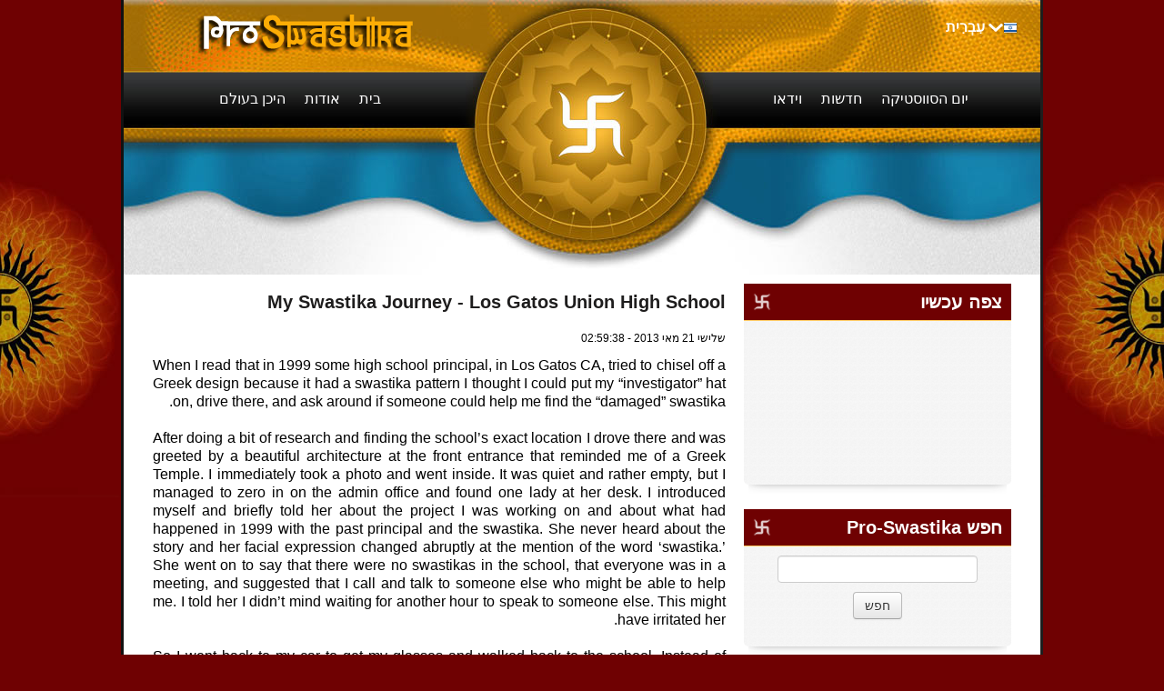

--- FILE ---
content_type: text/html; charset=utf-8
request_url: https://he.proswastika.org/news.php?default.783.7
body_size: 43740
content:
<!DOCTYPE html>
<html  dir='rtl'   lang="he">
<head>
<meta charset='utf-8' />
<title>אינך מורשה לצפות בחדשות אלה - Pro-Swastika</title>
<!-- *JS* -->
<script src='/e107_files/e107.js'></script>
<!-- *CSS* -->
<!-- Theme css -->
<link rel='stylesheet' href='/e107_themes/proswastikav2/style.css' type='text/css' media='all' />
<link rel='stylesheet' href='/e107_files/e107.css' type='text/css' />
<!-- *META* -->
<!-- copynews meta -->

<!-- Core Meta Tags -->
<link rel="canonical" href="https://he.proswastika.org/news.php?default.783.7" /><meta name="viewport" content="width=device-width, initial-scale=1" />
<!-- *FAV-ICONS* -->
<link rel='icon' href='/e107_themes/proswastikav2/favicon.ico' type='image/x-icon' />
<link rel='shortcut icon' href='/e107_themes/proswastikav2/favicon.ico' type='image/xicon' />

<!-- *THEME HEAD* -->
<link rel="stylesheet" href="/e107_themes/proswastikav2/csslib/bootstrap.css" type="text/css" media="all" />
			<script src="//ajax.googleapis.com/ajax/libs/jquery/1.8.3/jquery.min.js"></script>			
			<script src="/e107_themes/proswastikav2/jslib/bootstrap.js"></script>
			<link rel="stylesheet" href="/e107_themes/proswastikav2/csslib/1008_24_10_10.css" type="text/css" media="(min-width: 900px)" />
			<link rel="stylesheet" href="/e107_themes/proswastikav2/csslib/dropdown.css" type="text/css" media="all" />
			<link rel="stylesheet" href="https://unpkg.com/leaflet@1.8.0/dist/leaflet.css" integrity="sha512-hoalWLoI8r4UszCkZ5kL8vayOGVae1oxXe/2A4AO6J9+580uKHDO3JdHb7NzwwzK5xr/Fs0W40kiNHxM9vyTtQ==" crossorigin="" />
			
            <script defer src="https://unpkg.com/leaflet@1.8.0/dist/leaflet.js" integrity="sha512-BB3hKbKWOc9Ez/TAwyWxNXeoV9c1v6FIeYiBieIWkpLjauysF18NzgR1MBNBXf8/KABdlkX68nAhlwcDFLGPCQ==" crossorigin=""></script>
			<!--[if lte IE 7]>
				<link rel="stylesheet" href="/e107_themes/proswastikav2/csslib/dropdown-ie7.css" type="text/css" media="all" />
			<![endif]-->
			<script defer src="/e107_themes/proswastikav2/jslib/modernizr-1.6.min.js"></script>
			<script defer src="/e107_themes/proswastikav2/jslib/dropdown.js"></script>
			<script defer src="/e107_themes/proswastikav2/jslib/jquery.carouFredSel-6.2.1.js"></script>
			<script defer src="/e107_themes/proswastikav2/jslib/hoverFadeColor.js"></script>
			<script defer src="/e107_themes/proswastikav2/jslib/jquery.color.js"></script>
			<script src="/e107_themes/proswastikav2/jslib/theme.js"></script>
			<script defer src="/e107_themes/proswastikav2/jslib/Gps.js"></script>
			
			<script>
                document.addEventListener("DOMContentLoaded", ()=> {
                    if(document.getElementById("map")) {
                        let map = L.map("map").setView([0, 0], 1);
        
                        L.tileLayer("https://{s}.tile.openstreetmap.org/{z}/{x}/{y}.png", {
                            maxZoom: 19,
                            attribution: "&copy; <a href='https://www.openstreetmap.org/copyright'>OpenStreetMap</a>"
                        }).addTo(map);
                        
                        let gps = new Gps(map);
                        gps.main();
                    }
                });
            </script>
		
<!-- *PRELOAD* -->
</head>
<body onload="externalLinks();">
<div id="fb-root"></div><div class="body-container">	<div class="body-wrapper">		<header class="header-container container_24">			<div class="header-top">				<div class="header-top-left grid_8 suffix_4">					<a href="https://he.proswastika.org/" title="Pro-Swastika"><img class='logo' src='/e107_themes/proswastikav2/images/e_logo.png' style='width: 255px; height: 51px' alt='Pro-Swastika' />
</a>				</div>								<div class="navbar" id="navbar" style="display: none">                  <div class="navbar-inner">                    <div class="container">                                       <!-- .btn-navbar is used as the toggle for collapsed navbar content -->                      <a class="btn btn-navbar" data-toggle="collapse" data-target=".nav-collapse">                        <span class="icon-bar"></span>                        <span class="icon-bar"></span>                        <span class="icon-bar"></span>                      </a>                                       <!-- Everything you want hidden at 940px or less, place within here -->                      <div class="nav-collapse collapse" id="linknav">                        <!-- .nav, .navbar-search, .navbar-form, etc --><nav><ul class="lvl-main">
				<li class="nosub"><a class="nav-main" href="/index.php" title="בית"><span class="fs-link">בית</span></a></li>
				<li class="sub">
					<span class="nav-main fs-link">אודות</span>
					<ul class="nav-sub lvl-1">
							<li><a class="nosub" href="/about-the-swastika" title="About the Swastika"><span class="fs-link">הסווסטיקה</span></a></li>
							<li><a class="nosub" href="/a-nazi-symbol" title="A Nazi Symbol?"><span class="fs-link">לא סמל נאצי</span></a></li>
					</ul>
				</li>
				<li class="sub">
					<span class="nav-main fs-link">היכן בעולם</span>
					<ul class="nav-sub lvl-1">
							<li><a class="nosub" href="/africa" title="Africa"><span class="fs-link">אפריקה</span></a></li>
							<li><a class="nosub" href="/america" title="America"><span class="fs-link">אמריקה</span></a></li>
							<li><a class="nosub" href="/asia" title="Asia"><span class="fs-link">אסיה</span></a></li>
							<li><a class="nosub" href="/europe" title="Europe"><span class="fs-link">אירופה</span></a></li>
							<li><a class="nosub" href="/oceania" title="Oceania"><span class="fs-link">אוקיאניה</span></a></li>
							<li><a class="nosub" href="/israel" title="Israel"><span class="fs-link">ישראל</span></a></li>
					</ul>
				</li>
				<li class="nosub"><a class="nav-main" href="/swastika-day" title="Swastika Day"><span class="fs-link">יום הסווסטיקה</span></a></li>
				<li class="nosub"><a class="nav-main" href="/latest-news" title="Latest News"><span class="fs-link">חדשות</span></a></li>
				<li class="nosub"><a class="nav-main" href="/videos" title="Videos"><span class="fs-link">וידאו</span></a></li>
				<li class="sub">
					Current Language <img class="language-flag" src="/e107_themes/proswastikav2/images/flags/16/he.png" alt="עִבְרִית" /> <span title="Current Language: עִבְרִית">עִבְרִית</span>
					<ul class="nav-sub lvl-1">
						
				<li>
					<a class="nosub" href="https://www.proswastika.org/news.php?default.783.7" title="Switch to: English"><img class="v-middle" src="/e107_themes/proswastikav2/images/flags/16/www.png" alt="" /> English</a>
				</li>
				<li>
					<a class="nosub" href="https://fr.proswastika.org/news.php?default.783.7" title="Switch to: Français"><img class="v-middle" src="/e107_themes/proswastikav2/images/flags/16/fr.png" alt="" /> Français</a>
				</li>
				<li>
					<a class="nosub" href="https://de.proswastika.org/news.php?default.783.7" title="Switch to: Deutsch"><img class="v-middle" src="/e107_themes/proswastikav2/images/flags/16/de.png" alt="" /> Deutsch</a>
				</li>
				<li>
					<a class="nosub" href="https://it.proswastika.org/news.php?default.783.7" title="Switch to: Italiano"><img class="v-middle" src="/e107_themes/proswastikav2/images/flags/16/it.png" alt="" /> Italiano</a>
				</li>
				<li>
					<a class="nosub" href="https://fa.proswastika.org/news.php?default.783.7" title="Switch to: فارسي"><img class="v-middle" src="/e107_themes/proswastikav2/images/flags/16/fa.png" alt="" /> فارسي</a>
				</li>
				<li>
					<a class="nosub" href="https://ru.proswastika.org/news.php?default.783.7" title="Switch to: Pусский"><img class="v-middle" src="/e107_themes/proswastikav2/images/flags/16/ru.png" alt="" /> Pусский</a>
				</li>
				<li>
					<a class="nosub" href="https://es.proswastika.org/news.php?default.783.7" title="Switch to: Español"><img class="v-middle" src="/e107_themes/proswastikav2/images/flags/16/es.png" alt="" /> Español</a>
				</li>
					</ul>
				</li>
			</ul></nav>                                              </div>                    </div>                  </div>                </div>								<div class="header-top-right grid_9 prefix_3 right">					
			<ul id="language-container">
				<li class="language-active">
					<img class="language-flag" src="/e107_themes/proswastikav2/images/flags/16/he.png" alt="עִבְרִית" /><span title="Current Language: עִבְרִית">עִבְרִית</span>
					<ul class="noJS">
						
				<li class="language-inactive">
					<a href="https://www.proswastika.org/news.php?default.783.7" title="Switch to: English"><img class="v-middle" src="/e107_themes/proswastikav2/images/flags/16/www.png" alt="" /> English</a>
				</li>
				<li class="language-inactive">
					<a href="https://fr.proswastika.org/news.php?default.783.7" title="Switch to: Français"><img class="v-middle" src="/e107_themes/proswastikav2/images/flags/16/fr.png" alt="" /> Français</a>
				</li>
				<li class="language-inactive">
					<a href="https://de.proswastika.org/news.php?default.783.7" title="Switch to: Deutsch"><img class="v-middle" src="/e107_themes/proswastikav2/images/flags/16/de.png" alt="" /> Deutsch</a>
				</li>
				<li class="language-inactive">
					<a href="https://it.proswastika.org/news.php?default.783.7" title="Switch to: Italiano"><img class="v-middle" src="/e107_themes/proswastikav2/images/flags/16/it.png" alt="" /> Italiano</a>
				</li>
				<li class="language-inactive">
					<a href="https://fa.proswastika.org/news.php?default.783.7" title="Switch to: فارسي"><img class="v-middle" src="/e107_themes/proswastikav2/images/flags/16/fa.png" alt="" /> فارسي</a>
				</li>
				<li class="language-inactive">
					<a href="https://ru.proswastika.org/news.php?default.783.7" title="Switch to: Pусский"><img class="v-middle" src="/e107_themes/proswastikav2/images/flags/16/ru.png" alt="" /> Pусский</a>
				</li>
				<li class="language-inactive">
					<a href="https://es.proswastika.org/news.php?default.783.7" title="Switch to: Español"><img class="v-middle" src="/e107_themes/proswastikav2/images/flags/16/es.png" alt="" /> Español</a>
				</li>
					</ul>
				</li>
			</ul>				</div>			</div>						<div class="header-bottom">				<div class="header-bottom-left">
    <nav id="nav-1">
        <ul id="coolMenu-1" class="lvl-main">
            <li class="nosub"><a class="nav-main" href="/index.php" title="בית"><span class="fs-link">בית</span></a></li>
            <li class="sub">
                <span class="nav-main fs-link">אודות</span>
                <ul class="nav-sub lvl-1">
							<li><a class="nosub" href="/about-the-swastika" title="About the Swastika"><span class="fs-link">הסווסטיקה</span></a></li>
							<li><a class="nosub" href="/a-nazi-symbol" title="A Nazi Symbol?"><span class="fs-link">לא סמל נאצי</span></a></li>
                </ul>
            </li>
            <li class="sub">
                <span class="nav-main fs-link">היכן בעולם</span>
                <ul class="nav-sub lvl-1">
							<li><a class="nosub" href="/africa" title="Africa"><span class="fs-link">אפריקה</span></a></li>
							<li><a class="nosub" href="/america" title="America"><span class="fs-link">אמריקה</span></a></li>
							<li><a class="nosub" href="/asia" title="Asia"><span class="fs-link">אסיה</span></a></li>
							<li><a class="nosub" href="/europe" title="Europe"><span class="fs-link">אירופה</span></a></li>
							<li><a class="nosub" href="/oceania" title="Oceania"><span class="fs-link">אוקיאניה</span></a></li>
							<li><a class="nosub" href="/israel" title="Israel"><span class="fs-link">ישראל</span></a></li>
                </ul>
            </li>
        </ul>
    </nav>
<!-- EoF FS Sitelinks SC -->									</div>				<div class="header-bottom-right">
    <nav id="nav-2">
        <ul id="coolMenu-2" class="lvl-main">
            <li class="nosub"><a class="nav-main" href="/swastika-day" title="Swastika Day"><span class="fs-link">יום הסווסטיקה</span></a></li>
            <li class="nosub"><a class="nav-main" href="/latest-news" title="Latest News"><span class="fs-link">חדשות</span></a></li>
            <li class="nosub"><a class="nav-main" href="/videos" title="Videos"><span class="fs-link">וידאו</span></a></li>
        </ul>
    </nav>
<!-- EoF FS Sitelinks SC -->									</div>			</div>		</header>				<div class="clear_b"><!-- --></div>		<main class="page-container container_24 clearfix">			<article class="page-left grid_16">				<div class="page-left-margin">													<div class="news-item clearfix">				<div class="news-title">					<h2><a class='news_titlelink' style='' href='/news.php?extend.266.1' title="My Swastika Journey - Los Gatos Union High School" >My Swastika Journey - Los Gatos Union High School</a></h2>				</div>				<div class="clear_b"><!-- --></div>				<div class="news-info-top">					שלישי 21 מאי 2013 - 02:59:38 				</div>				<div class="clear_b"><!-- --></div>				<div class="news-body">										When I read that in 1999 some high school principal, in Los Gatos CA, tried to chisel off a Greek design because it had a swastika pattern I thought I could put my “investigator” hat on, drive there, and ask around if someone could help me find the “damaged” swastika.<br /><br />After doing a bit of research and finding the school’s exact location I drove there and was greeted by a beautiful architecture at the front entrance that reminded me of a Greek Temple. I immediately took a photo and went inside. It was quiet and rather empty, but I managed to zero in on the admin office and found one lady at her desk.  I introduced myself and briefly told her about the project I was working on and about what had happened in 1999 with the past principal and the swastika. She never heard about the story and her facial expression changed abruptly at the mention of the word ‘swastika.’ She went on to say that there were no swastikas in the school, that everyone was in a meeting, and suggested that I call and talk to someone else who might be able to help me. I told her I didn’t mind waiting for another hour to speak to someone else. This might have irritated her.<br /><br />So I went back to my car to get my glasses and walked back to the school. Instead of going back inside in the waiting room I started looking at the building’s structure and asked the gardener if he had knowledge of the 1999 story or of any swastika symbol anywhere, but he didn’t. I then walked back toward the main entrance and out of nowhere my eyes locked in with the base of a lamp-supporting sculpture that had a swastika pattern at its base. So, I began taking pictures and thought there was no reason for me to go back inside. One thing led to another and I ultimately found what appeared to be a patched-up design. I immediately knew it was the work of the past school principal trying to hide the swastika. Then I started walking around the building taking more pictures and it was clear at that point that the admin lady must have been very annoyed at the sight of me taking all these pictures because the high school police suddenly came in the picture and loudly called for my attention. But when I saw him walk toward me I kept on taking pictures. Why not? And am I glad I did because right after explaining to him what I was doing, he asked me to leave the premises “immediately.” I kindly wished him a good afternoon and left a happy camper.<br /><br />It’s clear that things could have turned out differently had I not taken the initiative to take pictures or had I gone back inside in the waiting room only to possibly be escorted out by a police officer without a chance to do anything. But my instinct was right that day, and it won. And even though everyone seemed clueless about the swastika and the 1999 story, at least my presence there will be talked about for a little while. In the end, regardless of anyone’s efforts to hide, or patch, or try to erase the swastika, that symbol is here to stay. And it may take a while for Western societies, like ours, to embrace the symbol again and recognize its true and original peaceful meaning, but thanks to proswastika.org, the swastika rehabilitation project will continue and greatly contribute, in my view, to increasing the level of tolerance, acceptance, and understanding of this symbol.<br /><br />Felix Clairvoyant, Ph.D.<br /><br />* Pictures of the Los Gatos Union High School swastikas are available <a class='bbcode' href='http://www.proswastika.org/news.php?extend.264' rel='external' >here.</a>										
<div class="newsshare">
	<div class="fb-like" data-href="https://he.proswastika.org/news.php?extend.266" data-send="false" data-layout="button_count" data-width="150" data-show-faces="false" data-font="trebuchet ms"></div>
	<div class="twitter">
		<a href="https://twitter.com/share" class="twitter-share-button" data-url="https://he.proswastika.org/news.php?extend.266" data-text="My Swastika Journey - Los Gatos Union High School" data-via="proswastika" data-related="proswastika">Tweet</a>
	</div>
	<div class="googleplus">
		<g:plusone size="medium" count="true" href="https://he.proswastika.org/news.php?extend.266" callback="https://he.proswastika.org/news.php?extend.266"></g:plusone>
	</div>
</div>
<div class="clear_b"></div>
				</div>				<div class="news-info-bottom btn-group">					<div class="btn"><a href='/print.php?news.266'><img src='/e107_themes/proswastikav2/images/news-print.png' style='border:0' alt='ידידותי להדפסה' title='ידידותי להדפסה' /></a></div>				</div>			</div>			<div class="clear_b"><!-- --></div>	<div class='nextprev'>עבור לדף&nbsp;<a class='tbox npbutton' style='text-decoration:none' href='https://he.proswastika.org/news.php?default.783.6'>&nbsp;&nbsp;&lt;&lt;&nbsp;&nbsp;</a>&nbsp;&nbsp;<select class='tbox npdropdown' name='pageSelect' onchange='location.href=this.options[selectedIndex].value'><option value='https://he.proswastika.org/news.php?default.783.0' >1</option>
<option value='https://he.proswastika.org/news.php?default.783.1' >2</option>
<option value='https://he.proswastika.org/news.php?default.783.2' >3</option>
<option value='https://he.proswastika.org/news.php?default.783.3' >4</option>
<option value='https://he.proswastika.org/news.php?default.783.4' >5</option>
<option value='https://he.proswastika.org/news.php?default.783.5' >6</option>
<option value='https://he.proswastika.org/news.php?default.783.6' >7</option>
<option value='https://he.proswastika.org/news.php?default.783.7'  selected='selected' >8</option>
<option value='https://he.proswastika.org/news.php?default.783.8' >9</option>
<option value='https://he.proswastika.org/news.php?default.783.9' >10</option>
<option value='https://he.proswastika.org/news.php?default.783.10' >11</option>
<option value='https://he.proswastika.org/news.php?default.783.11' >12</option>
<option value='https://he.proswastika.org/news.php?default.783.12' >13</option>
<option value='https://he.proswastika.org/news.php?default.783.13' >14</option>
<option value='https://he.proswastika.org/news.php?default.783.14' >15</option>
<option value='https://he.proswastika.org/news.php?default.783.15' >16</option>
<option value='https://he.proswastika.org/news.php?default.783.16' >17</option>
<option value='https://he.proswastika.org/news.php?default.783.17' >18</option>
<option value='https://he.proswastika.org/news.php?default.783.18' >19</option>
<option value='https://he.proswastika.org/news.php?default.783.19' >20</option>
<option value='https://he.proswastika.org/news.php?default.783.20' >21</option>
<option value='https://he.proswastika.org/news.php?default.783.21' >22</option>
<option value='https://he.proswastika.org/news.php?default.783.22' >23</option>
<option value='https://he.proswastika.org/news.php?default.783.23' >24</option>
<option value='https://he.proswastika.org/news.php?default.783.24' >25</option>
<option value='https://he.proswastika.org/news.php?default.783.25' >26</option>
<option value='https://he.proswastika.org/news.php?default.783.26' >27</option>
<option value='https://he.proswastika.org/news.php?default.783.27' >28</option>
<option value='https://he.proswastika.org/news.php?default.783.28' >29</option>
<option value='https://he.proswastika.org/news.php?default.783.29' >30</option>
<option value='https://he.proswastika.org/news.php?default.783.30' >31</option>
<option value='https://he.proswastika.org/news.php?default.783.31' >32</option>
<option value='https://he.proswastika.org/news.php?default.783.32' >33</option>
<option value='https://he.proswastika.org/news.php?default.783.33' >34</option>
<option value='https://he.proswastika.org/news.php?default.783.34' >35</option>
<option value='https://he.proswastika.org/news.php?default.783.35' >36</option>
<option value='https://he.proswastika.org/news.php?default.783.36' >37</option>
<option value='https://he.proswastika.org/news.php?default.783.37' >38</option>
<option value='https://he.proswastika.org/news.php?default.783.38' >39</option>
<option value='https://he.proswastika.org/news.php?default.783.39' >40</option>
<option value='https://he.proswastika.org/news.php?default.783.40' >41</option>
<option value='https://he.proswastika.org/news.php?default.783.41' >42</option>
<option value='https://he.proswastika.org/news.php?default.783.42' >43</option>
<option value='https://he.proswastika.org/news.php?default.783.43' >44</option>
<option value='https://he.proswastika.org/news.php?default.783.44' >45</option>
<option value='https://he.proswastika.org/news.php?default.783.45' >46</option>
<option value='https://he.proswastika.org/news.php?default.783.46' >47</option>
<option value='https://he.proswastika.org/news.php?default.783.47' >48</option>
<option value='https://he.proswastika.org/news.php?default.783.48' >49</option>
<option value='https://he.proswastika.org/news.php?default.783.49' >50</option>
<option value='https://he.proswastika.org/news.php?default.783.50' >51</option>
<option value='https://he.proswastika.org/news.php?default.783.51' >52</option>
<option value='https://he.proswastika.org/news.php?default.783.52' >53</option>
<option value='https://he.proswastika.org/news.php?default.783.53' >54</option>
<option value='https://he.proswastika.org/news.php?default.783.54' >55</option>
<option value='https://he.proswastika.org/news.php?default.783.55' >56</option>
<option value='https://he.proswastika.org/news.php?default.783.56' >57</option>
<option value='https://he.proswastika.org/news.php?default.783.57' >58</option>
<option value='https://he.proswastika.org/news.php?default.783.58' >59</option>
<option value='https://he.proswastika.org/news.php?default.783.59' >60</option>
<option value='https://he.proswastika.org/news.php?default.783.60' >61</option>
<option value='https://he.proswastika.org/news.php?default.783.61' >62</option>
<option value='https://he.proswastika.org/news.php?default.783.62' >63</option>
<option value='https://he.proswastika.org/news.php?default.783.63' >64</option>
<option value='https://he.proswastika.org/news.php?default.783.64' >65</option>
<option value='https://he.proswastika.org/news.php?default.783.65' >66</option>
<option value='https://he.proswastika.org/news.php?default.783.66' >67</option>
<option value='https://he.proswastika.org/news.php?default.783.67' >68</option>
<option value='https://he.proswastika.org/news.php?default.783.68' >69</option>
<option value='https://he.proswastika.org/news.php?default.783.69' >70</option>
<option value='https://he.proswastika.org/news.php?default.783.70' >71</option>
<option value='https://he.proswastika.org/news.php?default.783.71' >72</option>
<option value='https://he.proswastika.org/news.php?default.783.72' >73</option>
<option value='https://he.proswastika.org/news.php?default.783.73' >74</option>
<option value='https://he.proswastika.org/news.php?default.783.74' >75</option>
<option value='https://he.proswastika.org/news.php?default.783.75' >76</option>
<option value='https://he.proswastika.org/news.php?default.783.76' >77</option>
<option value='https://he.proswastika.org/news.php?default.783.77' >78</option>
<option value='https://he.proswastika.org/news.php?default.783.78' >79</option>
<option value='https://he.proswastika.org/news.php?default.783.79' >80</option>
<option value='https://he.proswastika.org/news.php?default.783.80' >81</option>
<option value='https://he.proswastika.org/news.php?default.783.81' >82</option>
<option value='https://he.proswastika.org/news.php?default.783.82' >83</option>
<option value='https://he.proswastika.org/news.php?default.783.83' >84</option>
<option value='https://he.proswastika.org/news.php?default.783.84' >85</option>
<option value='https://he.proswastika.org/news.php?default.783.85' >86</option>
<option value='https://he.proswastika.org/news.php?default.783.86' >87</option>
<option value='https://he.proswastika.org/news.php?default.783.87' >88</option>
<option value='https://he.proswastika.org/news.php?default.783.88' >89</option>
<option value='https://he.proswastika.org/news.php?default.783.89' >90</option>
<option value='https://he.proswastika.org/news.php?default.783.90' >91</option>
<option value='https://he.proswastika.org/news.php?default.783.91' >92</option>
<option value='https://he.proswastika.org/news.php?default.783.92' >93</option>
<option value='https://he.proswastika.org/news.php?default.783.93' >94</option>
<option value='https://he.proswastika.org/news.php?default.783.94' >95</option>
<option value='https://he.proswastika.org/news.php?default.783.95' >96</option>
<option value='https://he.proswastika.org/news.php?default.783.96' >97</option>
<option value='https://he.proswastika.org/news.php?default.783.97' >98</option>
<option value='https://he.proswastika.org/news.php?default.783.98' >99</option>
<option value='https://he.proswastika.org/news.php?default.783.99' >100</option>
<option value='https://he.proswastika.org/news.php?default.783.100' >101</option>
<option value='https://he.proswastika.org/news.php?default.783.101' >102</option>
<option value='https://he.proswastika.org/news.php?default.783.102' >103</option>
<option value='https://he.proswastika.org/news.php?default.783.103' >104</option>
<option value='https://he.proswastika.org/news.php?default.783.104' >105</option>
<option value='https://he.proswastika.org/news.php?default.783.105' >106</option>
<option value='https://he.proswastika.org/news.php?default.783.106' >107</option>
<option value='https://he.proswastika.org/news.php?default.783.107' >108</option>
<option value='https://he.proswastika.org/news.php?default.783.108' >109</option>
<option value='https://he.proswastika.org/news.php?default.783.109' >110</option>
<option value='https://he.proswastika.org/news.php?default.783.110' >111</option>
<option value='https://he.proswastika.org/news.php?default.783.111' >112</option>
<option value='https://he.proswastika.org/news.php?default.783.112' >113</option>
<option value='https://he.proswastika.org/news.php?default.783.113' >114</option>
<option value='https://he.proswastika.org/news.php?default.783.114' >115</option>
<option value='https://he.proswastika.org/news.php?default.783.115' >116</option>
<option value='https://he.proswastika.org/news.php?default.783.116' >117</option>
<option value='https://he.proswastika.org/news.php?default.783.117' >118</option>
<option value='https://he.proswastika.org/news.php?default.783.118' >119</option>
<option value='https://he.proswastika.org/news.php?default.783.119' >120</option>
<option value='https://he.proswastika.org/news.php?default.783.120' >121</option>
<option value='https://he.proswastika.org/news.php?default.783.121' >122</option>
<option value='https://he.proswastika.org/news.php?default.783.122' >123</option>
<option value='https://he.proswastika.org/news.php?default.783.123' >124</option>
<option value='https://he.proswastika.org/news.php?default.783.124' >125</option>
<option value='https://he.proswastika.org/news.php?default.783.125' >126</option>
<option value='https://he.proswastika.org/news.php?default.783.126' >127</option>
<option value='https://he.proswastika.org/news.php?default.783.127' >128</option>
<option value='https://he.proswastika.org/news.php?default.783.128' >129</option>
<option value='https://he.proswastika.org/news.php?default.783.129' >130</option>
<option value='https://he.proswastika.org/news.php?default.783.130' >131</option>
<option value='https://he.proswastika.org/news.php?default.783.131' >132</option>
<option value='https://he.proswastika.org/news.php?default.783.132' >133</option>
<option value='https://he.proswastika.org/news.php?default.783.133' >134</option>
<option value='https://he.proswastika.org/news.php?default.783.134' >135</option>
<option value='https://he.proswastika.org/news.php?default.783.135' >136</option>
<option value='https://he.proswastika.org/news.php?default.783.136' >137</option>
<option value='https://he.proswastika.org/news.php?default.783.137' >138</option>
<option value='https://he.proswastika.org/news.php?default.783.138' >139</option>
<option value='https://he.proswastika.org/news.php?default.783.139' >140</option>
<option value='https://he.proswastika.org/news.php?default.783.140' >141</option>
<option value='https://he.proswastika.org/news.php?default.783.141' >142</option>
<option value='https://he.proswastika.org/news.php?default.783.142' >143</option>
<option value='https://he.proswastika.org/news.php?default.783.143' >144</option>
<option value='https://he.proswastika.org/news.php?default.783.144' >145</option>
<option value='https://he.proswastika.org/news.php?default.783.145' >146</option>
<option value='https://he.proswastika.org/news.php?default.783.146' >147</option>
<option value='https://he.proswastika.org/news.php?default.783.147' >148</option>
<option value='https://he.proswastika.org/news.php?default.783.148' >149</option>
<option value='https://he.proswastika.org/news.php?default.783.149' >150</option>
<option value='https://he.proswastika.org/news.php?default.783.150' >151</option>
<option value='https://he.proswastika.org/news.php?default.783.151' >152</option>
<option value='https://he.proswastika.org/news.php?default.783.152' >153</option>
<option value='https://he.proswastika.org/news.php?default.783.153' >154</option>
<option value='https://he.proswastika.org/news.php?default.783.154' >155</option>
<option value='https://he.proswastika.org/news.php?default.783.155' >156</option>
<option value='https://he.proswastika.org/news.php?default.783.156' >157</option>
<option value='https://he.proswastika.org/news.php?default.783.157' >158</option>
<option value='https://he.proswastika.org/news.php?default.783.158' >159</option>
<option value='https://he.proswastika.org/news.php?default.783.159' >160</option>
<option value='https://he.proswastika.org/news.php?default.783.160' >161</option>
<option value='https://he.proswastika.org/news.php?default.783.161' >162</option>
<option value='https://he.proswastika.org/news.php?default.783.162' >163</option>
<option value='https://he.proswastika.org/news.php?default.783.163' >164</option>
<option value='https://he.proswastika.org/news.php?default.783.164' >165</option>
<option value='https://he.proswastika.org/news.php?default.783.165' >166</option>
<option value='https://he.proswastika.org/news.php?default.783.166' >167</option>
<option value='https://he.proswastika.org/news.php?default.783.167' >168</option>
<option value='https://he.proswastika.org/news.php?default.783.168' >169</option>
<option value='https://he.proswastika.org/news.php?default.783.169' >170</option>
<option value='https://he.proswastika.org/news.php?default.783.170' >171</option>
<option value='https://he.proswastika.org/news.php?default.783.171' >172</option>
<option value='https://he.proswastika.org/news.php?default.783.172' >173</option>
<option value='https://he.proswastika.org/news.php?default.783.173' >174</option>
<option value='https://he.proswastika.org/news.php?default.783.174' >175</option>
<option value='https://he.proswastika.org/news.php?default.783.175' >176</option>
<option value='https://he.proswastika.org/news.php?default.783.176' >177</option>
<option value='https://he.proswastika.org/news.php?default.783.177' >178</option>
<option value='https://he.proswastika.org/news.php?default.783.178' >179</option>
<option value='https://he.proswastika.org/news.php?default.783.179' >180</option>
<option value='https://he.proswastika.org/news.php?default.783.180' >181</option>
<option value='https://he.proswastika.org/news.php?default.783.181' >182</option>
<option value='https://he.proswastika.org/news.php?default.783.182' >183</option>
<option value='https://he.proswastika.org/news.php?default.783.183' >184</option>
<option value='https://he.proswastika.org/news.php?default.783.184' >185</option>
<option value='https://he.proswastika.org/news.php?default.783.185' >186</option>
<option value='https://he.proswastika.org/news.php?default.783.186' >187</option>
<option value='https://he.proswastika.org/news.php?default.783.187' >188</option>
<option value='https://he.proswastika.org/news.php?default.783.188' >189</option>
<option value='https://he.proswastika.org/news.php?default.783.189' >190</option>
<option value='https://he.proswastika.org/news.php?default.783.190' >191</option>
<option value='https://he.proswastika.org/news.php?default.783.191' >192</option>
<option value='https://he.proswastika.org/news.php?default.783.192' >193</option>
<option value='https://he.proswastika.org/news.php?default.783.193' >194</option>
<option value='https://he.proswastika.org/news.php?default.783.194' >195</option>
<option value='https://he.proswastika.org/news.php?default.783.195' >196</option>
<option value='https://he.proswastika.org/news.php?default.783.196' >197</option>
<option value='https://he.proswastika.org/news.php?default.783.197' >198</option>
<option value='https://he.proswastika.org/news.php?default.783.198' >199</option>
<option value='https://he.proswastika.org/news.php?default.783.199' >200</option>
<option value='https://he.proswastika.org/news.php?default.783.200' >201</option>
<option value='https://he.proswastika.org/news.php?default.783.201' >202</option>
<option value='https://he.proswastika.org/news.php?default.783.202' >203</option>
<option value='https://he.proswastika.org/news.php?default.783.203' >204</option>
<option value='https://he.proswastika.org/news.php?default.783.204' >205</option>
<option value='https://he.proswastika.org/news.php?default.783.205' >206</option>
<option value='https://he.proswastika.org/news.php?default.783.206' >207</option>
<option value='https://he.proswastika.org/news.php?default.783.207' >208</option>
<option value='https://he.proswastika.org/news.php?default.783.208' >209</option>
<option value='https://he.proswastika.org/news.php?default.783.209' >210</option>
<option value='https://he.proswastika.org/news.php?default.783.210' >211</option>
<option value='https://he.proswastika.org/news.php?default.783.211' >212</option>
<option value='https://he.proswastika.org/news.php?default.783.212' >213</option>
<option value='https://he.proswastika.org/news.php?default.783.213' >214</option>
<option value='https://he.proswastika.org/news.php?default.783.214' >215</option>
<option value='https://he.proswastika.org/news.php?default.783.215' >216</option>
<option value='https://he.proswastika.org/news.php?default.783.216' >217</option>
<option value='https://he.proswastika.org/news.php?default.783.217' >218</option>
<option value='https://he.proswastika.org/news.php?default.783.218' >219</option>
<option value='https://he.proswastika.org/news.php?default.783.219' >220</option>
<option value='https://he.proswastika.org/news.php?default.783.220' >221</option>
<option value='https://he.proswastika.org/news.php?default.783.221' >222</option>
<option value='https://he.proswastika.org/news.php?default.783.222' >223</option>
<option value='https://he.proswastika.org/news.php?default.783.223' >224</option>
<option value='https://he.proswastika.org/news.php?default.783.224' >225</option>
<option value='https://he.proswastika.org/news.php?default.783.225' >226</option>
<option value='https://he.proswastika.org/news.php?default.783.226' >227</option>
<option value='https://he.proswastika.org/news.php?default.783.227' >228</option>
<option value='https://he.proswastika.org/news.php?default.783.228' >229</option>
<option value='https://he.proswastika.org/news.php?default.783.229' >230</option>
<option value='https://he.proswastika.org/news.php?default.783.230' >231</option>
<option value='https://he.proswastika.org/news.php?default.783.231' >232</option>
<option value='https://he.proswastika.org/news.php?default.783.232' >233</option>
<option value='https://he.proswastika.org/news.php?default.783.233' >234</option>
<option value='https://he.proswastika.org/news.php?default.783.234' >235</option>
<option value='https://he.proswastika.org/news.php?default.783.235' >236</option>
<option value='https://he.proswastika.org/news.php?default.783.236' >237</option>
<option value='https://he.proswastika.org/news.php?default.783.237' >238</option>
<option value='https://he.proswastika.org/news.php?default.783.238' >239</option>
<option value='https://he.proswastika.org/news.php?default.783.239' >240</option>
<option value='https://he.proswastika.org/news.php?default.783.240' >241</option>
<option value='https://he.proswastika.org/news.php?default.783.241' >242</option>
<option value='https://he.proswastika.org/news.php?default.783.242' >243</option>
<option value='https://he.proswastika.org/news.php?default.783.243' >244</option>
<option value='https://he.proswastika.org/news.php?default.783.244' >245</option>
<option value='https://he.proswastika.org/news.php?default.783.245' >246</option>
<option value='https://he.proswastika.org/news.php?default.783.246' >247</option>
<option value='https://he.proswastika.org/news.php?default.783.247' >248</option>
<option value='https://he.proswastika.org/news.php?default.783.248' >249</option>
<option value='https://he.proswastika.org/news.php?default.783.249' >250</option>
<option value='https://he.proswastika.org/news.php?default.783.250' >251</option>
<option value='https://he.proswastika.org/news.php?default.783.251' >252</option>
<option value='https://he.proswastika.org/news.php?default.783.252' >253</option>
<option value='https://he.proswastika.org/news.php?default.783.253' >254</option>
<option value='https://he.proswastika.org/news.php?default.783.254' >255</option>
<option value='https://he.proswastika.org/news.php?default.783.255' >256</option>
<option value='https://he.proswastika.org/news.php?default.783.256' >257</option>
<option value='https://he.proswastika.org/news.php?default.783.257' >258</option>
<option value='https://he.proswastika.org/news.php?default.783.258' >259</option>
<option value='https://he.proswastika.org/news.php?default.783.259' >260</option>
<option value='https://he.proswastika.org/news.php?default.783.260' >261</option>
<option value='https://he.proswastika.org/news.php?default.783.261' >262</option>
<option value='https://he.proswastika.org/news.php?default.783.262' >263</option>
<option value='https://he.proswastika.org/news.php?default.783.263' >264</option>
<option value='https://he.proswastika.org/news.php?default.783.264' >265</option>
<option value='https://he.proswastika.org/news.php?default.783.265' >266</option>
<option value='https://he.proswastika.org/news.php?default.783.266' >267</option>
<option value='https://he.proswastika.org/news.php?default.783.267' >268</option>
<option value='https://he.proswastika.org/news.php?default.783.268' >269</option>
<option value='https://he.proswastika.org/news.php?default.783.269' >270</option>
</select>&nbsp;&nbsp;<a class='tbox npbutton' style='text-decoration:none' href='https://he.proswastika.org/news.php?default.783.8'>&nbsp;&nbsp;&gt;&gt;&nbsp;&nbsp;</a></div>									</div>			</article>						<aside class="page-right grid_8">				<div class="page-right-margin">					
				<div class="menucol-container clearfix">
					<div class="menucol-title">
						<h3>צפה עכשיו</h3>
					</div>
					<div class="menucol-content clearfix">
						<iframe class="bbcode youtube" width="260" height="155" src="https://www.youtube.com/embed/xBpfnqcnrJw" frameborder="0" allow="accelerometer; autoplay; encrypted-media; gyroscope; picture-in-picture" allowfullscreen></iframe>
					</div>
					<div class="homemid-shadow"></div>
				</div>
				<div class="clear_b"><!-- --></div>
			
				<div class="menucol-container clearfix">
					<div class="menucol-title">
						<h3>חפש Pro-Swastika</h3>
					</div>
					<div class="menucol-content clearfix">
						<div style='text-align:center'><form method='get' action='/search.php'>
	<div>
	<input class='tbox search' type='text' name='q' size='20' value='' maxlength='50' />
	<input type='hidden' name='r' value='0' /><input class='button search' type='submit' name='s' value='חפש' />
	</div>
	</form></div>
					</div>
					<div class="homemid-shadow"></div>
				</div>
				<div class="clear_b"><!-- --></div>
													<div class="clear_b H20"></div>					<div class="fb-like-box" data-href="https://www.facebook.com/pages/Rehabilitate-the-Swastika/235055469843852" data-width="294" data-show-faces="true" data-stream="false" data-header="false"></div>					<div class="clear_b H20"></div>				</div>			</aside>		</main>		<div class="pageseparator container_24"></div>		<footer class="footer-container container_24">			<div class="footer-top clearfix">				<div class="footer-siteinfo grid_12">					Copyright &copy; Pro-Swastika, All Rights Reserved				</div>				<div class="grid_12">										
<!-- BoF Sitelinks (3) -->
<div class="footer-links"><ul>
<li><a title = "Other Sites" href='/other-sites'>אתרים אחרים</a></li>
<li><a href='/contact.php'>צור קשר</a></li>
</ul></div>
<!-- EoF Sitelinks (3) -->
				</div>			</div>			<div class="clear_b"></div>			<div class="footer clearfix">				<div class="footer-logos grid_24">					<div class="footer-social imagefade right">						<a href="https://www.facebook.com/pages/Rehabilitate-the-Swastika/235055469843852" title="Follow Us On Facebook"><img src="/e107_themes/proswastikav2/images/facebook.png" alt="Follow Us On Facebook" /></a>						<a href="https://twitter.com/proswastika" title="Follow Us On Twitter"><img src="/e107_themes/proswastikav2/images/twitter.png" alt="Follow Us On Twitter" /></a>						<a href="http://www.youtube.com/user/proswastika" title="Follow Us On Youtube"><img src="/e107_themes/proswastikav2/images/youtube.png" alt="Follow Us On Youtube" /></a>					</div>				</div>			</div>		</footer>	</div></div><script>!function(d,s,id){var js,fjs=d.getElementsByTagName(s)[0];if(!d.getElementById(id)){js=d.createElement(s);js.id=id;js.src="//platform.twitter.com/widgets.js";fjs.parentNode.insertBefore(js,fjs);}}(document,"script","twitter-wjs");</script><script>(function(d, s, id) {  var js, fjs = d.getElementsByTagName(s)[0];  if (d.getElementById(id)) return;  js = d.createElement(s); js.id = id;  js.src = "//connect.facebook.net/en_US/all.js#xfbml=1";  fjs.parentNode.insertBefore(js, fjs);}(document, "script", "facebook-jssdk"));</script><script type='text/javascript'>
SyncWithServerTime('1768762918','proswastika.org');
       </script>
</body></html>